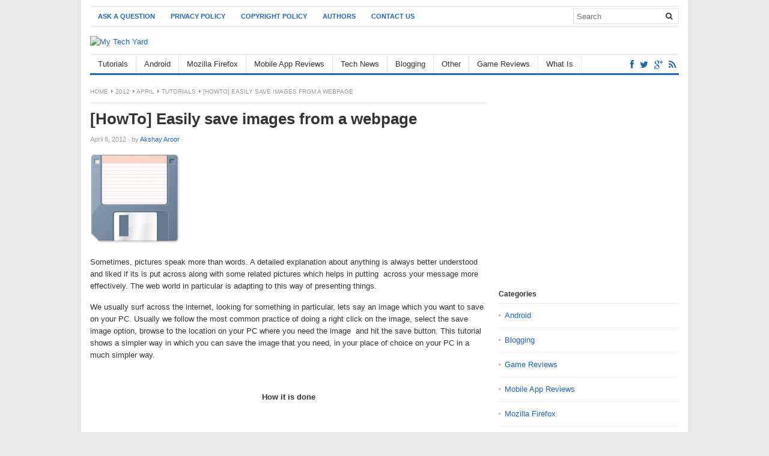

--- FILE ---
content_type: text/html; charset=UTF-8
request_url: https://www.mytechyard.com/2012/04/howto-easily-save-images-from-a-webpage/
body_size: 12119
content:
<!DOCTYPE html>
<html class="no-js" lang="en-US">
<head>
<meta charset="UTF-8">
<meta name="viewport" content="width=device-width, initial-scale=1">
<link rel="profile" href="http://gmpg.org/xfn/11">
<link rel="pingback" href="https://www.mytechyard.com/xmlrpc.php">

<title>[HowTo] Easily save images from a webpage &#8211; My Tech Yard</title>
<meta name='robots' content='max-image-preview:large' />
<link rel='dns-prefetch' href='//s.w.org' />
<link rel="alternate" type="application/rss+xml" title="My Tech Yard &raquo; Feed" href="http://feeds.feedburner.com/MyTechYard" />
<link rel="alternate" type="application/rss+xml" title="My Tech Yard &raquo; Comments Feed" href="https://www.mytechyard.com/comments/feed/" />
<link href="http://media.mytechyard.com/favicon.ico" rel="icon">
<script type="text/javascript">
window._wpemojiSettings = {"baseUrl":"https:\/\/s.w.org\/images\/core\/emoji\/13.1.0\/72x72\/","ext":".png","svgUrl":"https:\/\/s.w.org\/images\/core\/emoji\/13.1.0\/svg\/","svgExt":".svg","source":{"concatemoji":"https:\/\/www.mytechyard.com\/wp-includes\/js\/wp-emoji-release.min.js?ver=5.9.12"}};
/*! This file is auto-generated */
!function(e,a,t){var n,r,o,i=a.createElement("canvas"),p=i.getContext&&i.getContext("2d");function s(e,t){var a=String.fromCharCode;p.clearRect(0,0,i.width,i.height),p.fillText(a.apply(this,e),0,0);e=i.toDataURL();return p.clearRect(0,0,i.width,i.height),p.fillText(a.apply(this,t),0,0),e===i.toDataURL()}function c(e){var t=a.createElement("script");t.src=e,t.defer=t.type="text/javascript",a.getElementsByTagName("head")[0].appendChild(t)}for(o=Array("flag","emoji"),t.supports={everything:!0,everythingExceptFlag:!0},r=0;r<o.length;r++)t.supports[o[r]]=function(e){if(!p||!p.fillText)return!1;switch(p.textBaseline="top",p.font="600 32px Arial",e){case"flag":return s([127987,65039,8205,9895,65039],[127987,65039,8203,9895,65039])?!1:!s([55356,56826,55356,56819],[55356,56826,8203,55356,56819])&&!s([55356,57332,56128,56423,56128,56418,56128,56421,56128,56430,56128,56423,56128,56447],[55356,57332,8203,56128,56423,8203,56128,56418,8203,56128,56421,8203,56128,56430,8203,56128,56423,8203,56128,56447]);case"emoji":return!s([10084,65039,8205,55357,56613],[10084,65039,8203,55357,56613])}return!1}(o[r]),t.supports.everything=t.supports.everything&&t.supports[o[r]],"flag"!==o[r]&&(t.supports.everythingExceptFlag=t.supports.everythingExceptFlag&&t.supports[o[r]]);t.supports.everythingExceptFlag=t.supports.everythingExceptFlag&&!t.supports.flag,t.DOMReady=!1,t.readyCallback=function(){t.DOMReady=!0},t.supports.everything||(n=function(){t.readyCallback()},a.addEventListener?(a.addEventListener("DOMContentLoaded",n,!1),e.addEventListener("load",n,!1)):(e.attachEvent("onload",n),a.attachEvent("onreadystatechange",function(){"complete"===a.readyState&&t.readyCallback()})),(n=t.source||{}).concatemoji?c(n.concatemoji):n.wpemoji&&n.twemoji&&(c(n.twemoji),c(n.wpemoji)))}(window,document,window._wpemojiSettings);
</script>
<style type="text/css">
img.wp-smiley,
img.emoji {
	display: inline !important;
	border: none !important;
	box-shadow: none !important;
	height: 1em !important;
	width: 1em !important;
	margin: 0 0.07em !important;
	vertical-align: -0.1em !important;
	background: none !important;
	padding: 0 !important;
}
</style>
	<link rel='stylesheet' id='wp-block-library-css'  href='https://www.mytechyard.com/wp-includes/css/dist/block-library/style.min.css?ver=5.9.12' type='text/css' media='all' />
<style id='global-styles-inline-css' type='text/css'>
body{--wp--preset--color--black: #000000;--wp--preset--color--cyan-bluish-gray: #abb8c3;--wp--preset--color--white: #ffffff;--wp--preset--color--pale-pink: #f78da7;--wp--preset--color--vivid-red: #cf2e2e;--wp--preset--color--luminous-vivid-orange: #ff6900;--wp--preset--color--luminous-vivid-amber: #fcb900;--wp--preset--color--light-green-cyan: #7bdcb5;--wp--preset--color--vivid-green-cyan: #00d084;--wp--preset--color--pale-cyan-blue: #8ed1fc;--wp--preset--color--vivid-cyan-blue: #0693e3;--wp--preset--color--vivid-purple: #9b51e0;--wp--preset--gradient--vivid-cyan-blue-to-vivid-purple: linear-gradient(135deg,rgba(6,147,227,1) 0%,rgb(155,81,224) 100%);--wp--preset--gradient--light-green-cyan-to-vivid-green-cyan: linear-gradient(135deg,rgb(122,220,180) 0%,rgb(0,208,130) 100%);--wp--preset--gradient--luminous-vivid-amber-to-luminous-vivid-orange: linear-gradient(135deg,rgba(252,185,0,1) 0%,rgba(255,105,0,1) 100%);--wp--preset--gradient--luminous-vivid-orange-to-vivid-red: linear-gradient(135deg,rgba(255,105,0,1) 0%,rgb(207,46,46) 100%);--wp--preset--gradient--very-light-gray-to-cyan-bluish-gray: linear-gradient(135deg,rgb(238,238,238) 0%,rgb(169,184,195) 100%);--wp--preset--gradient--cool-to-warm-spectrum: linear-gradient(135deg,rgb(74,234,220) 0%,rgb(151,120,209) 20%,rgb(207,42,186) 40%,rgb(238,44,130) 60%,rgb(251,105,98) 80%,rgb(254,248,76) 100%);--wp--preset--gradient--blush-light-purple: linear-gradient(135deg,rgb(255,206,236) 0%,rgb(152,150,240) 100%);--wp--preset--gradient--blush-bordeaux: linear-gradient(135deg,rgb(254,205,165) 0%,rgb(254,45,45) 50%,rgb(107,0,62) 100%);--wp--preset--gradient--luminous-dusk: linear-gradient(135deg,rgb(255,203,112) 0%,rgb(199,81,192) 50%,rgb(65,88,208) 100%);--wp--preset--gradient--pale-ocean: linear-gradient(135deg,rgb(255,245,203) 0%,rgb(182,227,212) 50%,rgb(51,167,181) 100%);--wp--preset--gradient--electric-grass: linear-gradient(135deg,rgb(202,248,128) 0%,rgb(113,206,126) 100%);--wp--preset--gradient--midnight: linear-gradient(135deg,rgb(2,3,129) 0%,rgb(40,116,252) 100%);--wp--preset--duotone--dark-grayscale: url('#wp-duotone-dark-grayscale');--wp--preset--duotone--grayscale: url('#wp-duotone-grayscale');--wp--preset--duotone--purple-yellow: url('#wp-duotone-purple-yellow');--wp--preset--duotone--blue-red: url('#wp-duotone-blue-red');--wp--preset--duotone--midnight: url('#wp-duotone-midnight');--wp--preset--duotone--magenta-yellow: url('#wp-duotone-magenta-yellow');--wp--preset--duotone--purple-green: url('#wp-duotone-purple-green');--wp--preset--duotone--blue-orange: url('#wp-duotone-blue-orange');--wp--preset--font-size--small: 13px;--wp--preset--font-size--medium: 20px;--wp--preset--font-size--large: 36px;--wp--preset--font-size--x-large: 42px;}.has-black-color{color: var(--wp--preset--color--black) !important;}.has-cyan-bluish-gray-color{color: var(--wp--preset--color--cyan-bluish-gray) !important;}.has-white-color{color: var(--wp--preset--color--white) !important;}.has-pale-pink-color{color: var(--wp--preset--color--pale-pink) !important;}.has-vivid-red-color{color: var(--wp--preset--color--vivid-red) !important;}.has-luminous-vivid-orange-color{color: var(--wp--preset--color--luminous-vivid-orange) !important;}.has-luminous-vivid-amber-color{color: var(--wp--preset--color--luminous-vivid-amber) !important;}.has-light-green-cyan-color{color: var(--wp--preset--color--light-green-cyan) !important;}.has-vivid-green-cyan-color{color: var(--wp--preset--color--vivid-green-cyan) !important;}.has-pale-cyan-blue-color{color: var(--wp--preset--color--pale-cyan-blue) !important;}.has-vivid-cyan-blue-color{color: var(--wp--preset--color--vivid-cyan-blue) !important;}.has-vivid-purple-color{color: var(--wp--preset--color--vivid-purple) !important;}.has-black-background-color{background-color: var(--wp--preset--color--black) !important;}.has-cyan-bluish-gray-background-color{background-color: var(--wp--preset--color--cyan-bluish-gray) !important;}.has-white-background-color{background-color: var(--wp--preset--color--white) !important;}.has-pale-pink-background-color{background-color: var(--wp--preset--color--pale-pink) !important;}.has-vivid-red-background-color{background-color: var(--wp--preset--color--vivid-red) !important;}.has-luminous-vivid-orange-background-color{background-color: var(--wp--preset--color--luminous-vivid-orange) !important;}.has-luminous-vivid-amber-background-color{background-color: var(--wp--preset--color--luminous-vivid-amber) !important;}.has-light-green-cyan-background-color{background-color: var(--wp--preset--color--light-green-cyan) !important;}.has-vivid-green-cyan-background-color{background-color: var(--wp--preset--color--vivid-green-cyan) !important;}.has-pale-cyan-blue-background-color{background-color: var(--wp--preset--color--pale-cyan-blue) !important;}.has-vivid-cyan-blue-background-color{background-color: var(--wp--preset--color--vivid-cyan-blue) !important;}.has-vivid-purple-background-color{background-color: var(--wp--preset--color--vivid-purple) !important;}.has-black-border-color{border-color: var(--wp--preset--color--black) !important;}.has-cyan-bluish-gray-border-color{border-color: var(--wp--preset--color--cyan-bluish-gray) !important;}.has-white-border-color{border-color: var(--wp--preset--color--white) !important;}.has-pale-pink-border-color{border-color: var(--wp--preset--color--pale-pink) !important;}.has-vivid-red-border-color{border-color: var(--wp--preset--color--vivid-red) !important;}.has-luminous-vivid-orange-border-color{border-color: var(--wp--preset--color--luminous-vivid-orange) !important;}.has-luminous-vivid-amber-border-color{border-color: var(--wp--preset--color--luminous-vivid-amber) !important;}.has-light-green-cyan-border-color{border-color: var(--wp--preset--color--light-green-cyan) !important;}.has-vivid-green-cyan-border-color{border-color: var(--wp--preset--color--vivid-green-cyan) !important;}.has-pale-cyan-blue-border-color{border-color: var(--wp--preset--color--pale-cyan-blue) !important;}.has-vivid-cyan-blue-border-color{border-color: var(--wp--preset--color--vivid-cyan-blue) !important;}.has-vivid-purple-border-color{border-color: var(--wp--preset--color--vivid-purple) !important;}.has-vivid-cyan-blue-to-vivid-purple-gradient-background{background: var(--wp--preset--gradient--vivid-cyan-blue-to-vivid-purple) !important;}.has-light-green-cyan-to-vivid-green-cyan-gradient-background{background: var(--wp--preset--gradient--light-green-cyan-to-vivid-green-cyan) !important;}.has-luminous-vivid-amber-to-luminous-vivid-orange-gradient-background{background: var(--wp--preset--gradient--luminous-vivid-amber-to-luminous-vivid-orange) !important;}.has-luminous-vivid-orange-to-vivid-red-gradient-background{background: var(--wp--preset--gradient--luminous-vivid-orange-to-vivid-red) !important;}.has-very-light-gray-to-cyan-bluish-gray-gradient-background{background: var(--wp--preset--gradient--very-light-gray-to-cyan-bluish-gray) !important;}.has-cool-to-warm-spectrum-gradient-background{background: var(--wp--preset--gradient--cool-to-warm-spectrum) !important;}.has-blush-light-purple-gradient-background{background: var(--wp--preset--gradient--blush-light-purple) !important;}.has-blush-bordeaux-gradient-background{background: var(--wp--preset--gradient--blush-bordeaux) !important;}.has-luminous-dusk-gradient-background{background: var(--wp--preset--gradient--luminous-dusk) !important;}.has-pale-ocean-gradient-background{background: var(--wp--preset--gradient--pale-ocean) !important;}.has-electric-grass-gradient-background{background: var(--wp--preset--gradient--electric-grass) !important;}.has-midnight-gradient-background{background: var(--wp--preset--gradient--midnight) !important;}.has-small-font-size{font-size: var(--wp--preset--font-size--small) !important;}.has-medium-font-size{font-size: var(--wp--preset--font-size--medium) !important;}.has-large-font-size{font-size: var(--wp--preset--font-size--large) !important;}.has-x-large-font-size{font-size: var(--wp--preset--font-size--x-large) !important;}
</style>
<link rel='stylesheet' id='freshlife-style-css'  href='https://www.mytechyard.com/wp-content/themes/freshlife/style.min.css?ver=5.9.12' type='text/css' media='all' />
<link rel='stylesheet' id='freshlife-responsive-style-css'  href='https://www.mytechyard.com/wp-content/themes/freshlife/assets/css/responsive.css?ver=5.9.12' type='text/css' media='all' />
<link rel='stylesheet' id='freshlife-fontawesome-css'  href='https://www.mytechyard.com/wp-content/themes/freshlife/assets/css/font-awesome.css?ver=5.9.12' type='text/css' media='all' />
<script type='text/javascript' src='https://www.mytechyard.com/wp-includes/js/jquery/jquery.min.js?ver=3.6.0' id='jquery-core-js'></script>
<script type='text/javascript' src='https://www.mytechyard.com/wp-includes/js/jquery/jquery-migrate.min.js?ver=3.3.2' id='jquery-migrate-js'></script>
<link rel="https://api.w.org/" href="https://www.mytechyard.com/wp-json/" /><link rel="alternate" type="application/json" href="https://www.mytechyard.com/wp-json/wp/v2/posts/441" /><link rel="EditURI" type="application/rsd+xml" title="RSD" href="https://www.mytechyard.com/xmlrpc.php?rsd" />
<link rel="wlwmanifest" type="application/wlwmanifest+xml" href="https://www.mytechyard.com/wp-includes/wlwmanifest.xml" /> 
<meta name="generator" content="WordPress 5.9.12" />
<link rel="canonical" href="https://www.mytechyard.com/2012/04/howto-easily-save-images-from-a-webpage/" />
<link rel='shortlink' href='https://www.mytechyard.com/?p=441' />
<link rel="alternate" type="application/json+oembed" href="https://www.mytechyard.com/wp-json/oembed/1.0/embed?url=https%3A%2F%2Fwww.mytechyard.com%2F2012%2F04%2Fhowto-easily-save-images-from-a-webpage%2F" />
<link rel="alternate" type="text/xml+oembed" href="https://www.mytechyard.com/wp-json/oembed/1.0/embed?url=https%3A%2F%2Fwww.mytechyard.com%2F2012%2F04%2Fhowto-easily-save-images-from-a-webpage%2F&#038;format=xml" />
<style type="text/css">.recentcomments a{display:inline !important;padding:0 !important;margin:0 !important;}</style><!--[if lte IE 9]>
<script src="https://www.mytechyard.com/wp-content/themes/freshlife/assets/js/html5shiv.js"></script>
<![endif]-->
	<style>

		#primary-nav ul li a:hover, 		 
		#primary-nav ul li.current-menu-item a,
		#secondary-nav ul li a:hover,
		#secondary-nav ul li.current-menu-item a,
                .pagination .page-numbers.current { 
			background-color: #2266bb;
		}

		a:link,
		a:visited,		
		.widget_tabs .tab-content .entry-title a:hover,
		#site-bottom a:hover,
		.category-box ul li strong a:hover,
		.section-title a:hover,
		.widget_latest_comments a:hover .name,
		.related-posts ul li a:hover .entry-title,
		.widget_tabs .tab-content ul li .entry-title:hover,
		.widget_tabs #tab3 li a span:hover,
 		#secondary-nav ul.sf-menu li li a:hover,
		#primary-nav ul.sf-menu li li a:hover,
		#secondary-nav .sf-menu li li a:hover
		.posts .cat-posts .view-more a,
		.posts .cat-posts a:hover .entry-title,
		.header-social a .fa,
		.posts .sub-cats li:hover > a:after,
		.single .entry-meta .entry-author a:hover,
                .pagination .page-numbers {
			color: #2266bb;
		}

		#secondary-nav .sf-mega {
			border-top: 3px solid #2266bb;
		}

		#secondary-bar {
			border-bottom: 3px solid #2266bb;
		}

		.widget_tabs .tabs-nav li.active a,
		.widget_tabs .tabs-nav li a.selected,
		.widget_tabs .tabs-nav li a:hover {
			background-color: #48d;
		}

		.widget_tabs .tabs-nav li a,
                .author-bio {
			background-color: #eef5ff;
		}

		.widget_tabs .tabs-nav {
			border-bottom: 3px solid #48d;
		}

	</style>
				<div id="fb-root"></div>
			<script>(function(d, s, id) {
			  var js, fjs = d.getElementsByTagName(s)[0];
			  if (d.getElementById(id)) return;
			  js = d.createElement(s); js.id = id;
			  js.src = "//connect.facebook.net/en_GB/sdk.js#xfbml=1&appId=1001150426601930&version=v2.3";
			  fjs.parentNode.insertBefore(js, fjs);
			}(document, 'script', 'facebook-jssdk'));</script>
		</head>

<body class="post-template-default single single-post postid-441 single-format-standard group-blog content-sidebar layout-content-sidebar" itemscope itemtype="http://schema.org/Blog">

<div id="page" class="container hfeed site clearfix">

	<header id="masthead" class="site-header" role="banner" itemscope="itemscope" itemtype="http://schema.org/WPHeader">

			
	<div id="primary-bar">

			<nav id="primary-nav" class="main-navigation" role="navigation" itemscope="itemscope" itemtype="http://schema.org/SiteNavigationElement">

				<ul id="primary-menu" class="primary-menu sf-menu"><li  id="menu-item-1069" class="menu-item menu-item-type-post_type menu-item-object-page menu-item-1069"><a href="https://www.mytechyard.com/ask-a-question/">Ask A Question</a></li>
<li  id="menu-item-1070" class="menu-item menu-item-type-post_type menu-item-object-page menu-item-1070"><a href="https://www.mytechyard.com/privacy-policy/">Privacy Policy</a></li>
<li  id="menu-item-1073" class="menu-item menu-item-type-post_type menu-item-object-page menu-item-1073"><a href="https://www.mytechyard.com/copyright-policy/">Copyright Policy</a></li>
<li  id="menu-item-1072" class="menu-item menu-item-type-post_type menu-item-object-page menu-item-1072"><a href="https://www.mytechyard.com/authors/">Authors</a></li>
<li  id="menu-item-1071" class="menu-item menu-item-type-post_type menu-item-object-page menu-item-1071"><a href="https://www.mytechyard.com/contact-us/">Contact Us</a></li>
</ul>
			</nav><!-- #primary-nav -->

			<div class="header-search">
				<form method="get" class="searchform" id="search-form" action="https://www.mytechyard.com/" role="search">
					<input type="text" class="field" name="s" id="s" placeholder="Search">
					<button name="search" id="search"><i class="fa fa-search"></i></button>
				</form>
			</div>

	</div>


		<div class="site-branding clearfix">
				<div id="logo" itemscope itemtype="http://schema.org/Brand">
<a href="https://www.mytechyard.com" itemprop="url" rel="home">
<img itemprop="logo" src="http://media.mytechyard.com/logo.png" alt="My Tech Yard" />
</a>
</div>
						</div>

			
	<div id="secondary-bar" class="clearfix">

			<nav id="secondary-nav" class="main-navigation" role="navigation" itemscope="itemscope" itemtype="http://schema.org/SiteNavigationElement">

				<ul id="secondary-menu" class="secondary-menu sf-menu"><li  id="menu-item-1074" class="menu-item menu-item-type-taxonomy menu-item-object-category current-post-ancestor current-menu-parent current-post-parent menu-item-1074"><a href="https://www.mytechyard.com/category/tutorials/">Tutorials</a></li>
<li  id="menu-item-1075" class="menu-item menu-item-type-taxonomy menu-item-object-category menu-item-1075"><a href="https://www.mytechyard.com/category/android/">Android</a></li>
<li  id="menu-item-1076" class="menu-item menu-item-type-taxonomy menu-item-object-category menu-item-1076"><a href="https://www.mytechyard.com/category/mozilla-firefox/">Mozilla Firefox</a></li>
<li  id="menu-item-1077" class="menu-item menu-item-type-taxonomy menu-item-object-category menu-item-1077"><a href="https://www.mytechyard.com/category/mobile-app-reviews/">Mobile App Reviews</a></li>
<li  id="menu-item-1078" class="menu-item menu-item-type-taxonomy menu-item-object-category menu-item-1078"><a href="https://www.mytechyard.com/category/tech-news/">Tech News</a></li>
<li  id="menu-item-1079" class="menu-item menu-item-type-taxonomy menu-item-object-category menu-item-1079"><a href="https://www.mytechyard.com/category/blogging/">Blogging</a></li>
<li  id="menu-item-1080" class="menu-item menu-item-type-taxonomy menu-item-object-category menu-item-1080"><a href="https://www.mytechyard.com/category/uncategorized/">Other</a></li>
<li  id="menu-item-1081" class="menu-item menu-item-type-taxonomy menu-item-object-category menu-item-1081"><a href="https://www.mytechyard.com/category/game-reviews/">Game Reviews</a></li>
<li  id="menu-item-1082" class="menu-item menu-item-type-taxonomy menu-item-object-category menu-item-1082"><a href="https://www.mytechyard.com/category/what-is/">What Is</a></li>
</ul>
			</nav><!-- #secondary-nav -->

			<div class="header-social"><a href="https://www.facebook.com/mytechyard/" title="Facebook"><i class="fa fa-facebook"></i></a><a href="https://twitter.com/mytechyard" title="Twitter"><i class="fa fa-twitter"></i></a><a href="https://plus.google.com/103574768727702655318/" title="GooglePlus"><i class="fa fa-google-plus"></i></a><a href="http://www.mytechyard.com/feed/" title="RSS"><i class="fa fa-rss"></i></a></div>
	</div>


	</header><!-- #masthead -->

	<div id="site-content" class="site-content">

	<main id="main" class="site-main clearfix" role="main" >
		<div id="primary" class="content-area">

			<div id="content" class="single">

				<div id="breadcrumbs">

			
		<div class="breadcrumb-trail breadcrumbs" itemprop="breadcrumb"><span class="trail-begin"><a href="https://www.mytechyard.com" title="My Tech Yard" rel="home">Home</a></span>
			 <span class="sep"><i class="fa fa-caret-right"></i></span> <a href="https://www.mytechyard.com/2012/">2012</a>
			 <span class="sep"><i class="fa fa-caret-right"></i></span> <a href="https://www.mytechyard.com/2012/04/">April</a>
			 <span class="sep"><i class="fa fa-caret-right"></i></span> <a href="https://www.mytechyard.com/category/tutorials/" rel="tag">Tutorials</a>
			 <span class="sep"><i class="fa fa-caret-right"></i></span> <span class="trail-end">[HowTo] Easily save images from a webpage</span>
		</div>	
</div>
				
					<article id="post-441" class="post-441 post type-post status-publish format-standard has-post-thumbnail hentry category-tutorials tag-browser-tutorial entry" itemscope="itemscope" itemtype="http://schema.org/BlogPosting" itemprop="blogPost">

	<header class="entry-header">
		<h1 class="page-title" itemprop="headline">[HowTo] Easily save images from a webpage</h1>
				<div class="entry-meta">

				<span class="entry-date">
				<time class="published" datetime="2012-04-08T23:15:44+00:00" itemprop="datePublished">April 8, 2012</time>
			</span>

			<span class="sep">&#183;</span>

			by			
				<span class="entry-author author vcard" itemprop="author" itemscope="itemscope" itemtype="http://schema.org/Person"><a class="url fn n" href="https://www.mytechyard.com/author/akshay/" itemprop="url"><span itemprop="name">Akshay Aroor</span></a></span>

			<span class="sep">&#183;</span>

							
		</div>

			</header><!-- .entry-header -->

						<img width="150" height="150" src="https://media.mytechyard.com/2012/04/P22Featured.png" class="entry-thumbnail wp-post-image" alt="[HowTo] Easily save images from a webpage" srcset="https://media.mytechyard.com/2012/04/P22Featured.png 150w, https://media.mytechyard.com/2012/04/P22Featured-42x42.png 42w" sizes="(max-width: 150px) 100vw, 150px" />				<div class="clearfix"></div>
		
	<div class="entry-content" itemprop="articleBody">
		<p>Sometimes, pictures speak more than words. A detailed explanation about anything is always better understood and liked if its is put across along with some related pictures which helps in putting  across your message more effectively. The web world in particular is adapting to this way of presenting things.</p>
<p>We usually surf across the internet, looking for something in particular, lets say an image which you want to save on your PC. Usually we follow the most common practice of doing a right click on the image, select the save image option, browse to the location on your PC where you need the image  and hit the save button. This tutorial shows a simpler way in which you can save the image that you need, in your place of choice on your PC in a much simpler way.</p>
<p>&nbsp;</p>
<p style="text-align: center;"><strong>How it is done</strong></p>
<p>&nbsp;</p>
<p><strong>Step 1</strong>: Open the webpage/website from where you want to save an image.</p>
<p>&nbsp;</p>
<p><img loading="lazy" class="aligncenter" title="save_image_website1" src="http://media.mytechyard.com/postImages/2/p22_01.png" alt="" width="614" height="275" /></p>
<p>&nbsp;</p>
<p><strong>Step 2</strong>: Lets say that you are saving all the images on to an Image collection folder on your desktop. Open the folder.</p>
<p>&nbsp;</p>
<p><img loading="lazy" class="aligncenter" title="save_website_image" src="http://media.mytechyard.com/postImages/2/p22_02.png" alt="" width="614" height="275" /></p>
<p>&nbsp;</p>
<p><strong>Step 3</strong>: Click and drag the image that you need to save and drop it onto the folde which you have opened. You can find your image downloaded to the location of your choice.</p>
<p>&nbsp;</p>
<p><img loading="lazy" class="aligncenter" title="save_image_from_website" src="http://media.mytechyard.com/postImages/2/p22_03.png" alt="" width="479" height="360" /></p>
<p>&nbsp;</p>
<p style="text-align: left;"><strong>Advantages</strong></p>
<p style="text-align: left;"><em>* Fast way to save the images from a webpage</em><br />
<em>* Tested and works on Firefox,Chrome and IE.</em></p>
<p style="text-align: left;"><strong>Disadvantages</strong></p>
<p style="text-align: left;"><em>* The folder where you have to store it has to be open or you have to save the image somewhere, say </em><em>the desktop</em><br />
<em>* The format of the image you save is of the same format in which it is on the webpage</em><br />
<em>* For some images such as the main logo on a FaceBook login page get saved as desktop shortcut </em><em>to the website rather than the image that you were expecting.</em></p>
<p>Please write to us about your views on this article, suggestions and may be a few browser tricks that you know. Knowledge is best gained when shared. Until next time guys, take care.</p>
<div></div>
			</div><!-- .entry-content -->

	<footer class="entry-footer">

		<span class="entry-cats"><strong>Filed in:</strong> <a href="https://www.mytechyard.com/category/tutorials/" rel="category tag">Tutorials</a></span> <span class="entry-tags"><strong>Tags:</strong> <a href="https://www.mytechyard.com/tag/browser-tutorial/" rel="tag">browser tutorial</a></span>
	</footer><!-- .entry-footer -->

	<div class="clearfix"></div>

	
		<div class="author-bio clearfix" itemprop="author" itemscope="itemscope" itemtype="http://schema.org/Person">
						<div class="description">
				<h3 class="author-title name">
					<a class="author-name url fn n" href="https://www.mytechyard.com/author/akshay/" rel="author" itemprop="url"><span itemprop="name">Akshay Aroor</span></a>
				</h3>
				<p class="bio" itemprop="description">If you like this article, please subscribe to our <a href="http://feeds.feedburner.com/MyTechYard">RSS Feed</a> or <a href="http://feedburner.google.com/fb/a/mailverify?uri=MyTechYard&amp;loc=en_US">Free Email newsletter</a> to get all articles and updates to your inbox. If you have any suggestion or feedback, kindly provide your valuable inputs <a href="http://www.mytechyard.com/contact-us/">here</a>.</p>
			</div>
		</div><!-- .author-bio -->

	
			<div class="entry-share clearfix">
			<h3>Share this post</h3>
			<ul>
				<li class="twitter"><a href="https://twitter.com/intent/tweet?text=[HowTo] Easily save images from a webpage&url=https%3A%2F%2Fwww.mytechyard.com%2F2012%2F04%2Fhowto-easily-save-images-from-a-webpage%2F" target="_blank"><i class="fa fa-twitter"></i>Twitter</a></li>
				<li class="facebook"><a href="https://www.facebook.com/sharer/sharer.php?u=https%3A%2F%2Fwww.mytechyard.com%2F2012%2F04%2Fhowto-easily-save-images-from-a-webpage%2F" target="_blank"><i class="fa fa-facebook"></i>Facebook</a></li>
				<li class="google-plus"><a href="https://plus.google.com/share?url=https%3A%2F%2Fwww.mytechyard.com%2F2012%2F04%2Fhowto-easily-save-images-from-a-webpage%2F" target="_blank"><i class="fa fa-google-plus"></i>Google+</a></li>
				<li class="linkedin"><a href="https://www.linkedin.com/shareArticle?mini=true&url=https%3A%2F%2Fwww.mytechyard.com%2F2012%2F04%2Fhowto-easily-save-images-from-a-webpage%2F&title=[HowTo] Easily save images from a webpage" target="_blank"><i class="fa fa-linkedin"></i>LinkedIn</a></li>
				<li class="pinterest"><a href="http://pinterest.com/pin/create/button/?url=https%3A%2F%2Fwww.mytechyard.com%2F2012%2F04%2Fhowto-easily-save-images-from-a-webpage%2F&media=https%3A%2F%2Fmedia.mytechyard.com%2F2012%2F04%2FP22Featured.png" target="_blank"><i class="fa fa-pinterest"></i>Pinterest</a></li>				
				<li class="email"><a href="mailto:"><i class="fa fa-envelope-o"></i>Email</a></li>
			</ul>
		</div><!-- .entry-share -->
		
	
			<div class="related-posts">
				<h3>Recommended for You</h3>
				<ul class="clearfix">
											<li>
							<a href="https://www.mytechyard.com/2015/01/how-to-mirror-android-device-using-airdroid/">
									<img width="113" height="113" src="https://media.mytechyard.com/2015/01/airdroid-icon.png" class="attachment-freshlife-related size-freshlife-related wp-post-image" alt="How to Mirror Android Device Using Airdroid" loading="lazy" srcset="https://media.mytechyard.com/2015/01/airdroid-icon.png 512w, https://media.mytechyard.com/2015/01/airdroid-icon-150x150.png 150w, https://media.mytechyard.com/2015/01/airdroid-icon-300x300.png 300w, https://media.mytechyard.com/2015/01/airdroid-icon-200x200.png 200w, https://media.mytechyard.com/2015/01/airdroid-icon-42x42.png 42w" sizes="(max-width: 113px) 100vw, 113px" />								<h2 class="entry-title">How to Mirror Android Device Using Airdroid</h2>							</a>
						</li>
											<li>
							<a href="https://www.mytechyard.com/2015/01/914/">
									<img width="105" height="113" src="https://media.mytechyard.com/2015/01/xperia.jpg" class="attachment-freshlife-related size-freshlife-related wp-post-image" alt="Complete Guide to Install MIUI (KitKat 4.4.4) on Sony Xperia Ion (Lt28h)" loading="lazy" srcset="https://media.mytechyard.com/2015/01/xperia.jpg 452w, https://media.mytechyard.com/2015/01/xperia-278x300.jpg 278w" sizes="(max-width: 105px) 100vw, 105px" />								<h2 class="entry-title">Complete Guide to Install MIUI (KitKat 4.4.4) on Sony Xperia Ion (Lt28h)</h2>							</a>
						</li>
											<li>
							<a href="https://www.mytechyard.com/2013/08/workaround-to-change-your-gmail-username/">
									<img width="113" height="113" src="https://media.mytechyard.com/2012/04/gmail_logo.png" class="attachment-freshlife-related size-freshlife-related wp-post-image" alt="[Workaround] To Change Your Gmail Username" loading="lazy" srcset="https://media.mytechyard.com/2012/04/gmail_logo.png 150w, https://media.mytechyard.com/2012/04/gmail_logo-42x42.png 42w" sizes="(max-width: 113px) 100vw, 113px" />								<h2 class="entry-title">[Workaround] To Change Your Gmail Username</h2>							</a>
						</li>
											<li>
							<a href="https://www.mytechyard.com/2013/08/howto-send-email-attachments-directly-to-dropbox/">
									<img width="113" height="113" src="https://media.mytechyard.com/2013/08/DropboxLogo.jpg" class="attachment-freshlife-related size-freshlife-related wp-post-image" alt="[HowTo] Send Email Attachments directly to DropBox" loading="lazy" srcset="https://media.mytechyard.com/2013/08/DropboxLogo.jpg 150w, https://media.mytechyard.com/2013/08/DropboxLogo-42x42.jpg 42w" sizes="(max-width: 113px) 100vw, 113px" />								<h2 class="entry-title">[HowTo] Send Email Attachments directly to DropBox</h2>							</a>
						</li>
									</ul>
			</div>
		
			
</article><!-- #post-## -->
					
				
			</div>

		</div><!-- #primary -->

		
<div id="secondary" class="widget-area widget-primary sidebar" role="complementary" aria-label="Primary Sidebar" itemscope="itemscope" itemtype="http://schema.org/WPSideBar">
	<aside id="text-9" class="widget widget_text">			<div class="textwidget"><script type="text/javascript"><!--
google_ad_client = "ca-pub-7839897077213565";
/* Banner half rectangle */
google_ad_slot = "2821175025";
google_ad_width = 300;
google_ad_height = 250;
//-->
</script>
<script type="text/javascript"
src="http://pagead2.googlesyndication.com/pagead/show_ads.js">
</script></div>
		</aside><aside id="text-10" class="widget widget_text">			<div class="textwidget"><iframe src="//www.facebook.com/plugins/likebox.php?href=http%3A%2F%2Fwww.facebook.com%2Fmytechyard&amp;width=292&amp;height=290&amp;colorscheme=light&amp;show_faces=true&amp;border_color&amp;stream=false&amp;header=true" scrolling="no" frameborder="0" style="border:none; overflow:hidden; width:100%; height:290px;" allowTransparency="true"></iframe></div>
		</aside><aside id="categories-4" class="widget widget_categories"><h3 class="widget-title">Categories</h3>
			<ul>
					<li class="cat-item cat-item-251"><a href="https://www.mytechyard.com/category/android/">Android</a>
</li>
	<li class="cat-item cat-item-395"><a href="https://www.mytechyard.com/category/blogging/" title="This category lists all the posts needed for Blogging successfully ">Blogging</a>
</li>
	<li class="cat-item cat-item-31"><a href="https://www.mytechyard.com/category/game-reviews/">Game Reviews</a>
</li>
	<li class="cat-item cat-item-276"><a href="https://www.mytechyard.com/category/mobile-app-reviews/">Mobile App Reviews</a>
</li>
	<li class="cat-item cat-item-259"><a href="https://www.mytechyard.com/category/mozilla-firefox/">Mozilla Firefox</a>
</li>
	<li class="cat-item cat-item-1"><a href="https://www.mytechyard.com/category/uncategorized/">Other</a>
</li>
	<li class="cat-item cat-item-18"><a href="https://www.mytechyard.com/category/tech-news/">Tech News</a>
</li>
	<li class="cat-item cat-item-3"><a href="https://www.mytechyard.com/category/tutorials/">Tutorials</a>
</li>
	<li class="cat-item cat-item-277"><a href="https://www.mytechyard.com/category/what-is/">What Is</a>
</li>
			</ul>

			</aside>
		<aside id="recent-posts-3" class="widget widget_recent_entries">
		<h3 class="widget-title">Recent Posts</h3>
		<ul>
											<li>
					<a href="https://www.mytechyard.com/2015/01/how-to-mirror-android-device-using-airdroid/">How to Mirror Android Device Using Airdroid</a>
									</li>
											<li>
					<a href="https://www.mytechyard.com/2015/01/914/">Complete Guide to Install MIUI (KitKat 4.4.4) on Sony Xperia Ion (Lt28h)</a>
									</li>
											<li>
					<a href="https://www.mytechyard.com/2013/08/workaround-to-change-your-gmail-username/">[Workaround] To Change Your Gmail Username</a>
									</li>
											<li>
					<a href="https://www.mytechyard.com/2013/08/howto-send-email-attachments-directly-to-dropbox/">[HowTo] Send Email Attachments directly to DropBox</a>
									</li>
											<li>
					<a href="https://www.mytechyard.com/2013/03/howto-remove-shortcut-virus-without-an-antivirus/">[HowTo] Remove Shortcut Virus Without an Antivirus</a>
									</li>
											<li>
					<a href="https://www.mytechyard.com/2012/07/howto-remove-babylon-search-from-chrome/">[HowTo] Remove Babylon Search from Chrome</a>
									</li>
											<li>
					<a href="https://www.mytechyard.com/2012/07/howto-send-a-self-destructing-note-to-your-friends/">[HowTo] Send a Self Destructing Note to your Friends</a>
									</li>
											<li>
					<a href="https://www.mytechyard.com/2012/06/information-all-about-googles-new-nexus-7-tablet/">[Information] All About Google&#8217;s New Nexus 7 Tablet</a>
									</li>
											<li>
					<a href="https://www.mytechyard.com/2012/06/howto-secure-your-wordpress-blog/">[HowTo] Secure Your WordPress Blog</a>
									</li>
											<li>
					<a href="https://www.mytechyard.com/2012/06/howto-expand-original-url-from-shortened-url/">[HowTo] Expand Original URL from Shortened URL</a>
									</li>
					</ul>

		</aside><aside id="recent-comments-3" class="widget widget_recent_comments"><h3 class="widget-title">Recent Comments</h3><ul id="recentcomments"><li class="recentcomments"><span class="comment-author-link"><a href='http://gulshankumar.net' rel='external nofollow ugc' class='url'>Gulshan Kumar</a></span> on <a href="https://www.mytechyard.com/2012/07/howto-send-a-self-destructing-note-to-your-friends/comment-page-1/#comment-10575">[HowTo] Send a Self Destructing Note to your Friends</a></li><li class="recentcomments"><span class="comment-author-link"><a href='http://www.duplicatephotofixer.com/Photofixer.aspx' rel='external nofollow ugc' class='url'>Ethan</a></span> on <a href="https://www.mytechyard.com/2011/03/find-and-delete-duplicate-images-in-your-system/comment-page-1/#comment-10141">Find and delete duplicate images in your system</a></li><li class="recentcomments"><span class="comment-author-link"><a href='http://www.wpdiv.com' rel='external nofollow ugc' class='url'>Selvam</a></span> on <a href="https://www.mytechyard.com/2013/08/workaround-to-change-your-gmail-username/comment-page-1/#comment-9790">[Workaround] To Change Your Gmail Username</a></li><li class="recentcomments"><span class="comment-author-link">Nithin</span> on <a href="https://www.mytechyard.com/2012/01/grab-your-india-com-email-account-now/comment-page-1/#comment-8226">Grab your @india.com email account now !</a></li><li class="recentcomments"><span class="comment-author-link"><a href='http://www.xmail.net/xatf' rel='external nofollow ugc' class='url'>xatf</a></span> on <a href="https://www.mytechyard.com/2012/01/grab-your-india-com-email-account-now/comment-page-1/#comment-8225">Grab your @india.com email account now !</a></li></ul></aside><aside id="text-13" class="widget widget_text"><h3 class="widget-title">Check our new blog</h3>			<div class="textwidget"><div
  class="fb-like"
  data-share="true"
  data-width="450"
  data-show-faces="true">
</div></div>
		</aside></div><!-- #secondary -->
	</main><!-- #main -->

	</div><!-- #content -->

	<div class="clearfix"></div>

	<footer id="footer" class="site-footer clearfix" role="contentinfo" itemscope="itemscope" itemtype="http://schema.org/WPFooter">
			
			<div class="footer-column footer-column-1">
							</div>

			<div class="footer-column footer-column-2">
							</div>

			<div class="footer-column footer-column-3">
							</div>

			<div class="footer-column footer-column-4">
							</div>

		<div id="site-bottom" class="clearfix">

				<div class="copyright"><div class="left">&copy; 2026 <a href="https://www.mytechyard.com" title="Technology news, Computer Tips and tricks, Game reviews, Computer tutorials" rel="home">My Tech Yard</a>. All rights reserved.</div><div class="right"></div></div><!-- .copyright -->

		</div>

	</footer><!-- #colophon -->
	
</div><!-- #page -->

<script>document.documentElement.className = 'js';</script>
		<script type="text/javascript">
		    var disqus_shortname = 'wwwmytechyardcom';
		    (function () {
		        var s = document.createElement('script'); s.async = true;
		        s.type = 'text/javascript';
		        s.src = '//' + disqus_shortname + '.disqus.com/count.js';
		        (document.getElementsByTagName('HEAD')[0] || document.getElementsByTagName('BODY')[0]).appendChild(s);
		    }());
		</script>
		<script type="text/javascript">/* <![CDATA[ */ jQuery(document).ready( function() { jQuery.post( "https://www.mytechyard.com/wp-admin/admin-ajax.php", { action : "entry_views", _ajax_nonce : "989ca25d11", post_id : 441 } ); } ); /* ]]> */</script>
<script type='text/javascript' src='https://www.mytechyard.com/wp-content/themes/freshlife/assets/js/freshlife.min.js' id='freshlife-scripts-js'></script>
	<script type="text/javascript">

		$(document).ready(function(){
			$('#primary-menu').slicknav({
				prependTo:'#primary-bar',
				label: "PAGES"
			});
			$('#secondary-menu').slicknav({
				prependTo:'#secondary-bar',
				label: "CATEGORIES"			
			});	
		});
		
	</script>
	
</body>
<!-- Start of StatCounter Code for Default Guide -->
<script type="text/javascript">
var sc_project=5786231; 
var sc_invisible=1; 
var sc_security="b0f9ccfb"; 
var scJsHost = (("https:" == document.location.protocol) ?
"https://secure." : "http://www.");
document.write("<sc"+"ript type='text/javascript' src='" +
scJsHost+
"statcounter.com/counter/counter.js'></"+"script>");
</script>
<noscript><div class="statcounter"><a title="shopify site
analytics" href="http://statcounter.com/shopify/"
target="_blank"><img class="statcounter"
src="http://c.statcounter.com/5786231/0/b0f9ccfb/1/"
alt="shopify site analytics"></a></div></noscript>
<!-- End of StatCounter Code for Default Guide -->
</html>